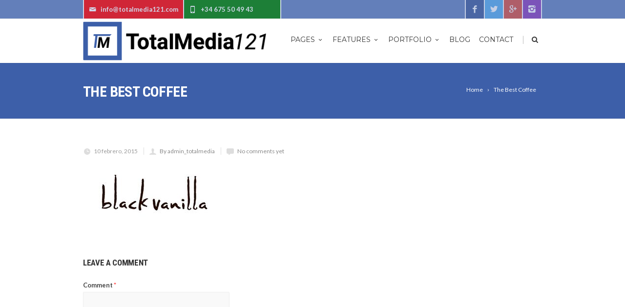

--- FILE ---
content_type: text/html; charset=UTF-8
request_url: https://totalmedia121.com/image-carousels/attachment/6/
body_size: 13555
content:
<!DOCTYPE html>
<!--[if IE 7]>
<html class="ie ie7" lang="es">
<![endif]-->
<!--[if IE 8]>
<html class="ie ie8" lang="es">
<![endif]-->
<!--[if !(IE 7) | !(IE 8)  ]><!-->
<html lang="es">
<!--<![endif]-->
<head>

	<!-- Basic Page Needs
  ================================================== -->
	<meta charset="UTF-8">
	
	<title>The Best Coffee - Total Media 121</title>

	<meta name="description" content="" />

	<!-- Mobile Specific Metas
	================================================== -->
			<meta name="viewport" content="width=device-width, initial-scale=1, maximum-scale=1">
		
	
			<link rel="icon" type="image/x-icon" href="https://totalmedia121.com/wp-content/uploads/2016/05/Logo-TotalMedia121-FavIcon.jpg">	
		

	<meta name='robots' content='index, follow, max-image-preview:large, max-snippet:-1, max-video-preview:-1' />
	<style>img:is([sizes="auto" i], [sizes^="auto," i]) { contain-intrinsic-size: 3000px 1500px }</style>
	
	<!-- This site is optimized with the Yoast SEO plugin v26.4 - https://yoast.com/wordpress/plugins/seo/ -->
	<title>The Best Coffee - Total Media 121</title>
	<link rel="canonical" href="https://totalmedia121.com/image-carousels/attachment/6/" />
	<meta property="og:locale" content="es_ES" />
	<meta property="og:type" content="article" />
	<meta property="og:title" content="The Best Coffee - Total Media 121" />
	<meta property="og:url" content="https://totalmedia121.com/image-carousels/attachment/6/" />
	<meta property="og:site_name" content="Total Media 121" />
	<meta property="og:image" content="https://totalmedia121.com/image-carousels/attachment/6" />
	<meta property="og:image:width" content="300" />
	<meta property="og:image:height" content="140" />
	<meta property="og:image:type" content="image/jpeg" />
	<meta name="twitter:card" content="summary_large_image" />
	<script type="application/ld+json" class="yoast-schema-graph">{"@context":"https://schema.org","@graph":[{"@type":"WebPage","@id":"https://totalmedia121.com/image-carousels/attachment/6/","url":"https://totalmedia121.com/image-carousels/attachment/6/","name":"The Best Coffee - Total Media 121","isPartOf":{"@id":"https://totalmedia121.com/#website"},"primaryImageOfPage":{"@id":"https://totalmedia121.com/image-carousels/attachment/6/#primaryimage"},"image":{"@id":"https://totalmedia121.com/image-carousels/attachment/6/#primaryimage"},"thumbnailUrl":"https://totalmedia121.com/wp-content/uploads/2015/02/6.jpg","datePublished":"2015-02-10T14:43:07+00:00","breadcrumb":{"@id":"https://totalmedia121.com/image-carousels/attachment/6/#breadcrumb"},"inLanguage":"es","potentialAction":[{"@type":"ReadAction","target":["https://totalmedia121.com/image-carousels/attachment/6/"]}]},{"@type":"ImageObject","inLanguage":"es","@id":"https://totalmedia121.com/image-carousels/attachment/6/#primaryimage","url":"https://totalmedia121.com/wp-content/uploads/2015/02/6.jpg","contentUrl":"https://totalmedia121.com/wp-content/uploads/2015/02/6.jpg","width":300,"height":140},{"@type":"BreadcrumbList","@id":"https://totalmedia121.com/image-carousels/attachment/6/#breadcrumb","itemListElement":[{"@type":"ListItem","position":1,"name":"Portada","item":"https://totalmedia121.com/"},{"@type":"ListItem","position":2,"name":"Image Carousels","item":"https://totalmedia121.com/image-carousels/"},{"@type":"ListItem","position":3,"name":"The Best Coffee"}]},{"@type":"WebSite","@id":"https://totalmedia121.com/#website","url":"https://totalmedia121.com/","name":"Total Media 121","description":"","potentialAction":[{"@type":"SearchAction","target":{"@type":"EntryPoint","urlTemplate":"https://totalmedia121.com/?s={search_term_string}"},"query-input":{"@type":"PropertyValueSpecification","valueRequired":true,"valueName":"search_term_string"}}],"inLanguage":"es"}]}</script>
	<!-- / Yoast SEO plugin. -->


<link rel='dns-prefetch' href='//fonts.googleapis.com' />
<link rel="alternate" type="application/rss+xml" title="Total Media 121 &raquo; Feed" href="https://totalmedia121.com/feed/" />
<link rel="alternate" type="application/rss+xml" title="Total Media 121 &raquo; Feed de los comentarios" href="https://totalmedia121.com/comments/feed/" />
<link rel="alternate" type="application/rss+xml" title="Total Media 121 &raquo; Comentario The Best Coffee del feed" href="https://totalmedia121.com/image-carousels/attachment/6/feed/" />
		<!-- This site uses the Google Analytics by MonsterInsights plugin v9.10.0 - Using Analytics tracking - https://www.monsterinsights.com/ -->
		<!-- Nota: MonsterInsights no está actualmente configurado en este sitio. El dueño del sitio necesita identificarse usando su cuenta de Google Analytics en el panel de ajustes de MonsterInsights. -->
					<!-- No tracking code set -->
				<!-- / Google Analytics by MonsterInsights -->
		<script type="text/javascript">
/* <![CDATA[ */
window._wpemojiSettings = {"baseUrl":"https:\/\/s.w.org\/images\/core\/emoji\/16.0.1\/72x72\/","ext":".png","svgUrl":"https:\/\/s.w.org\/images\/core\/emoji\/16.0.1\/svg\/","svgExt":".svg","source":{"concatemoji":"https:\/\/totalmedia121.com\/wp-includes\/js\/wp-emoji-release.min.js?ver=6.8.3"}};
/*! This file is auto-generated */
!function(s,n){var o,i,e;function c(e){try{var t={supportTests:e,timestamp:(new Date).valueOf()};sessionStorage.setItem(o,JSON.stringify(t))}catch(e){}}function p(e,t,n){e.clearRect(0,0,e.canvas.width,e.canvas.height),e.fillText(t,0,0);var t=new Uint32Array(e.getImageData(0,0,e.canvas.width,e.canvas.height).data),a=(e.clearRect(0,0,e.canvas.width,e.canvas.height),e.fillText(n,0,0),new Uint32Array(e.getImageData(0,0,e.canvas.width,e.canvas.height).data));return t.every(function(e,t){return e===a[t]})}function u(e,t){e.clearRect(0,0,e.canvas.width,e.canvas.height),e.fillText(t,0,0);for(var n=e.getImageData(16,16,1,1),a=0;a<n.data.length;a++)if(0!==n.data[a])return!1;return!0}function f(e,t,n,a){switch(t){case"flag":return n(e,"\ud83c\udff3\ufe0f\u200d\u26a7\ufe0f","\ud83c\udff3\ufe0f\u200b\u26a7\ufe0f")?!1:!n(e,"\ud83c\udde8\ud83c\uddf6","\ud83c\udde8\u200b\ud83c\uddf6")&&!n(e,"\ud83c\udff4\udb40\udc67\udb40\udc62\udb40\udc65\udb40\udc6e\udb40\udc67\udb40\udc7f","\ud83c\udff4\u200b\udb40\udc67\u200b\udb40\udc62\u200b\udb40\udc65\u200b\udb40\udc6e\u200b\udb40\udc67\u200b\udb40\udc7f");case"emoji":return!a(e,"\ud83e\udedf")}return!1}function g(e,t,n,a){var r="undefined"!=typeof WorkerGlobalScope&&self instanceof WorkerGlobalScope?new OffscreenCanvas(300,150):s.createElement("canvas"),o=r.getContext("2d",{willReadFrequently:!0}),i=(o.textBaseline="top",o.font="600 32px Arial",{});return e.forEach(function(e){i[e]=t(o,e,n,a)}),i}function t(e){var t=s.createElement("script");t.src=e,t.defer=!0,s.head.appendChild(t)}"undefined"!=typeof Promise&&(o="wpEmojiSettingsSupports",i=["flag","emoji"],n.supports={everything:!0,everythingExceptFlag:!0},e=new Promise(function(e){s.addEventListener("DOMContentLoaded",e,{once:!0})}),new Promise(function(t){var n=function(){try{var e=JSON.parse(sessionStorage.getItem(o));if("object"==typeof e&&"number"==typeof e.timestamp&&(new Date).valueOf()<e.timestamp+604800&&"object"==typeof e.supportTests)return e.supportTests}catch(e){}return null}();if(!n){if("undefined"!=typeof Worker&&"undefined"!=typeof OffscreenCanvas&&"undefined"!=typeof URL&&URL.createObjectURL&&"undefined"!=typeof Blob)try{var e="postMessage("+g.toString()+"("+[JSON.stringify(i),f.toString(),p.toString(),u.toString()].join(",")+"));",a=new Blob([e],{type:"text/javascript"}),r=new Worker(URL.createObjectURL(a),{name:"wpTestEmojiSupports"});return void(r.onmessage=function(e){c(n=e.data),r.terminate(),t(n)})}catch(e){}c(n=g(i,f,p,u))}t(n)}).then(function(e){for(var t in e)n.supports[t]=e[t],n.supports.everything=n.supports.everything&&n.supports[t],"flag"!==t&&(n.supports.everythingExceptFlag=n.supports.everythingExceptFlag&&n.supports[t]);n.supports.everythingExceptFlag=n.supports.everythingExceptFlag&&!n.supports.flag,n.DOMReady=!1,n.readyCallback=function(){n.DOMReady=!0}}).then(function(){return e}).then(function(){var e;n.supports.everything||(n.readyCallback(),(e=n.source||{}).concatemoji?t(e.concatemoji):e.wpemoji&&e.twemoji&&(t(e.twemoji),t(e.wpemoji)))}))}((window,document),window._wpemojiSettings);
/* ]]> */
</script>
<link rel='stylesheet' id='ot-google-fonts-css' href='//fonts.googleapis.com/css?family=Jura:300,regular,500,600|Roboto+Condensed:regular,italic,700&#038;subset=latin,latin-ext' type='text/css' media='all' />
<style id='wp-emoji-styles-inline-css' type='text/css'>

	img.wp-smiley, img.emoji {
		display: inline !important;
		border: none !important;
		box-shadow: none !important;
		height: 1em !important;
		width: 1em !important;
		margin: 0 0.07em !important;
		vertical-align: -0.1em !important;
		background: none !important;
		padding: 0 !important;
	}
</style>
<link rel='stylesheet' id='wp-block-library-css' href='https://totalmedia121.com/wp-includes/css/dist/block-library/style.min.css?ver=6.8.3' type='text/css' media='all' />
<style id='classic-theme-styles-inline-css' type='text/css'>
/*! This file is auto-generated */
.wp-block-button__link{color:#fff;background-color:#32373c;border-radius:9999px;box-shadow:none;text-decoration:none;padding:calc(.667em + 2px) calc(1.333em + 2px);font-size:1.125em}.wp-block-file__button{background:#32373c;color:#fff;text-decoration:none}
</style>
<style id='global-styles-inline-css' type='text/css'>
:root{--wp--preset--aspect-ratio--square: 1;--wp--preset--aspect-ratio--4-3: 4/3;--wp--preset--aspect-ratio--3-4: 3/4;--wp--preset--aspect-ratio--3-2: 3/2;--wp--preset--aspect-ratio--2-3: 2/3;--wp--preset--aspect-ratio--16-9: 16/9;--wp--preset--aspect-ratio--9-16: 9/16;--wp--preset--color--black: #000000;--wp--preset--color--cyan-bluish-gray: #abb8c3;--wp--preset--color--white: #ffffff;--wp--preset--color--pale-pink: #f78da7;--wp--preset--color--vivid-red: #cf2e2e;--wp--preset--color--luminous-vivid-orange: #ff6900;--wp--preset--color--luminous-vivid-amber: #fcb900;--wp--preset--color--light-green-cyan: #7bdcb5;--wp--preset--color--vivid-green-cyan: #00d084;--wp--preset--color--pale-cyan-blue: #8ed1fc;--wp--preset--color--vivid-cyan-blue: #0693e3;--wp--preset--color--vivid-purple: #9b51e0;--wp--preset--gradient--vivid-cyan-blue-to-vivid-purple: linear-gradient(135deg,rgba(6,147,227,1) 0%,rgb(155,81,224) 100%);--wp--preset--gradient--light-green-cyan-to-vivid-green-cyan: linear-gradient(135deg,rgb(122,220,180) 0%,rgb(0,208,130) 100%);--wp--preset--gradient--luminous-vivid-amber-to-luminous-vivid-orange: linear-gradient(135deg,rgba(252,185,0,1) 0%,rgba(255,105,0,1) 100%);--wp--preset--gradient--luminous-vivid-orange-to-vivid-red: linear-gradient(135deg,rgba(255,105,0,1) 0%,rgb(207,46,46) 100%);--wp--preset--gradient--very-light-gray-to-cyan-bluish-gray: linear-gradient(135deg,rgb(238,238,238) 0%,rgb(169,184,195) 100%);--wp--preset--gradient--cool-to-warm-spectrum: linear-gradient(135deg,rgb(74,234,220) 0%,rgb(151,120,209) 20%,rgb(207,42,186) 40%,rgb(238,44,130) 60%,rgb(251,105,98) 80%,rgb(254,248,76) 100%);--wp--preset--gradient--blush-light-purple: linear-gradient(135deg,rgb(255,206,236) 0%,rgb(152,150,240) 100%);--wp--preset--gradient--blush-bordeaux: linear-gradient(135deg,rgb(254,205,165) 0%,rgb(254,45,45) 50%,rgb(107,0,62) 100%);--wp--preset--gradient--luminous-dusk: linear-gradient(135deg,rgb(255,203,112) 0%,rgb(199,81,192) 50%,rgb(65,88,208) 100%);--wp--preset--gradient--pale-ocean: linear-gradient(135deg,rgb(255,245,203) 0%,rgb(182,227,212) 50%,rgb(51,167,181) 100%);--wp--preset--gradient--electric-grass: linear-gradient(135deg,rgb(202,248,128) 0%,rgb(113,206,126) 100%);--wp--preset--gradient--midnight: linear-gradient(135deg,rgb(2,3,129) 0%,rgb(40,116,252) 100%);--wp--preset--font-size--small: 13px;--wp--preset--font-size--medium: 20px;--wp--preset--font-size--large: 36px;--wp--preset--font-size--x-large: 42px;--wp--preset--spacing--20: 0.44rem;--wp--preset--spacing--30: 0.67rem;--wp--preset--spacing--40: 1rem;--wp--preset--spacing--50: 1.5rem;--wp--preset--spacing--60: 2.25rem;--wp--preset--spacing--70: 3.38rem;--wp--preset--spacing--80: 5.06rem;--wp--preset--shadow--natural: 6px 6px 9px rgba(0, 0, 0, 0.2);--wp--preset--shadow--deep: 12px 12px 50px rgba(0, 0, 0, 0.4);--wp--preset--shadow--sharp: 6px 6px 0px rgba(0, 0, 0, 0.2);--wp--preset--shadow--outlined: 6px 6px 0px -3px rgba(255, 255, 255, 1), 6px 6px rgba(0, 0, 0, 1);--wp--preset--shadow--crisp: 6px 6px 0px rgba(0, 0, 0, 1);}:where(.is-layout-flex){gap: 0.5em;}:where(.is-layout-grid){gap: 0.5em;}body .is-layout-flex{display: flex;}.is-layout-flex{flex-wrap: wrap;align-items: center;}.is-layout-flex > :is(*, div){margin: 0;}body .is-layout-grid{display: grid;}.is-layout-grid > :is(*, div){margin: 0;}:where(.wp-block-columns.is-layout-flex){gap: 2em;}:where(.wp-block-columns.is-layout-grid){gap: 2em;}:where(.wp-block-post-template.is-layout-flex){gap: 1.25em;}:where(.wp-block-post-template.is-layout-grid){gap: 1.25em;}.has-black-color{color: var(--wp--preset--color--black) !important;}.has-cyan-bluish-gray-color{color: var(--wp--preset--color--cyan-bluish-gray) !important;}.has-white-color{color: var(--wp--preset--color--white) !important;}.has-pale-pink-color{color: var(--wp--preset--color--pale-pink) !important;}.has-vivid-red-color{color: var(--wp--preset--color--vivid-red) !important;}.has-luminous-vivid-orange-color{color: var(--wp--preset--color--luminous-vivid-orange) !important;}.has-luminous-vivid-amber-color{color: var(--wp--preset--color--luminous-vivid-amber) !important;}.has-light-green-cyan-color{color: var(--wp--preset--color--light-green-cyan) !important;}.has-vivid-green-cyan-color{color: var(--wp--preset--color--vivid-green-cyan) !important;}.has-pale-cyan-blue-color{color: var(--wp--preset--color--pale-cyan-blue) !important;}.has-vivid-cyan-blue-color{color: var(--wp--preset--color--vivid-cyan-blue) !important;}.has-vivid-purple-color{color: var(--wp--preset--color--vivid-purple) !important;}.has-black-background-color{background-color: var(--wp--preset--color--black) !important;}.has-cyan-bluish-gray-background-color{background-color: var(--wp--preset--color--cyan-bluish-gray) !important;}.has-white-background-color{background-color: var(--wp--preset--color--white) !important;}.has-pale-pink-background-color{background-color: var(--wp--preset--color--pale-pink) !important;}.has-vivid-red-background-color{background-color: var(--wp--preset--color--vivid-red) !important;}.has-luminous-vivid-orange-background-color{background-color: var(--wp--preset--color--luminous-vivid-orange) !important;}.has-luminous-vivid-amber-background-color{background-color: var(--wp--preset--color--luminous-vivid-amber) !important;}.has-light-green-cyan-background-color{background-color: var(--wp--preset--color--light-green-cyan) !important;}.has-vivid-green-cyan-background-color{background-color: var(--wp--preset--color--vivid-green-cyan) !important;}.has-pale-cyan-blue-background-color{background-color: var(--wp--preset--color--pale-cyan-blue) !important;}.has-vivid-cyan-blue-background-color{background-color: var(--wp--preset--color--vivid-cyan-blue) !important;}.has-vivid-purple-background-color{background-color: var(--wp--preset--color--vivid-purple) !important;}.has-black-border-color{border-color: var(--wp--preset--color--black) !important;}.has-cyan-bluish-gray-border-color{border-color: var(--wp--preset--color--cyan-bluish-gray) !important;}.has-white-border-color{border-color: var(--wp--preset--color--white) !important;}.has-pale-pink-border-color{border-color: var(--wp--preset--color--pale-pink) !important;}.has-vivid-red-border-color{border-color: var(--wp--preset--color--vivid-red) !important;}.has-luminous-vivid-orange-border-color{border-color: var(--wp--preset--color--luminous-vivid-orange) !important;}.has-luminous-vivid-amber-border-color{border-color: var(--wp--preset--color--luminous-vivid-amber) !important;}.has-light-green-cyan-border-color{border-color: var(--wp--preset--color--light-green-cyan) !important;}.has-vivid-green-cyan-border-color{border-color: var(--wp--preset--color--vivid-green-cyan) !important;}.has-pale-cyan-blue-border-color{border-color: var(--wp--preset--color--pale-cyan-blue) !important;}.has-vivid-cyan-blue-border-color{border-color: var(--wp--preset--color--vivid-cyan-blue) !important;}.has-vivid-purple-border-color{border-color: var(--wp--preset--color--vivid-purple) !important;}.has-vivid-cyan-blue-to-vivid-purple-gradient-background{background: var(--wp--preset--gradient--vivid-cyan-blue-to-vivid-purple) !important;}.has-light-green-cyan-to-vivid-green-cyan-gradient-background{background: var(--wp--preset--gradient--light-green-cyan-to-vivid-green-cyan) !important;}.has-luminous-vivid-amber-to-luminous-vivid-orange-gradient-background{background: var(--wp--preset--gradient--luminous-vivid-amber-to-luminous-vivid-orange) !important;}.has-luminous-vivid-orange-to-vivid-red-gradient-background{background: var(--wp--preset--gradient--luminous-vivid-orange-to-vivid-red) !important;}.has-very-light-gray-to-cyan-bluish-gray-gradient-background{background: var(--wp--preset--gradient--very-light-gray-to-cyan-bluish-gray) !important;}.has-cool-to-warm-spectrum-gradient-background{background: var(--wp--preset--gradient--cool-to-warm-spectrum) !important;}.has-blush-light-purple-gradient-background{background: var(--wp--preset--gradient--blush-light-purple) !important;}.has-blush-bordeaux-gradient-background{background: var(--wp--preset--gradient--blush-bordeaux) !important;}.has-luminous-dusk-gradient-background{background: var(--wp--preset--gradient--luminous-dusk) !important;}.has-pale-ocean-gradient-background{background: var(--wp--preset--gradient--pale-ocean) !important;}.has-electric-grass-gradient-background{background: var(--wp--preset--gradient--electric-grass) !important;}.has-midnight-gradient-background{background: var(--wp--preset--gradient--midnight) !important;}.has-small-font-size{font-size: var(--wp--preset--font-size--small) !important;}.has-medium-font-size{font-size: var(--wp--preset--font-size--medium) !important;}.has-large-font-size{font-size: var(--wp--preset--font-size--large) !important;}.has-x-large-font-size{font-size: var(--wp--preset--font-size--x-large) !important;}
:where(.wp-block-post-template.is-layout-flex){gap: 1.25em;}:where(.wp-block-post-template.is-layout-grid){gap: 1.25em;}
:where(.wp-block-columns.is-layout-flex){gap: 2em;}:where(.wp-block-columns.is-layout-grid){gap: 2em;}
:root :where(.wp-block-pullquote){font-size: 1.5em;line-height: 1.6;}
</style>
<link rel='stylesheet' id='boc-grid-css' href='https://totalmedia121.com/wp-content/themes/fortuna/stylesheets/grid.css?ver=6.8.3' type='text/css' media='all' />
<link rel='stylesheet' id='boc-icon-css' href='https://totalmedia121.com/wp-content/themes/fortuna/stylesheets/icons.css?ver=6.8.3' type='text/css' media='all' />
<link rel='stylesheet' id='js_composer_front-css' href='https://totalmedia121.com/wp-content/plugins/js_composer/assets/css/js_composer.min.css?ver=8.7.2' type='text/css' media='all' />
<link rel='stylesheet' id='boc-main-styles-css' href='https://totalmedia121.com/wp-content/themes/fortuna-child/style.css?ver=6.8.3' type='text/css' media='all' />
<link rel='stylesheet' id='boc-animation-styles-css' href='https://totalmedia121.com/wp-content/themes/fortuna/stylesheets/animations.css?ver=6.8.3' type='text/css' media='all' />
<style id='boc-animation-styles-inline-css' type='text/css'>

				h1, h2, h3, h4, h5, h6, .title, .heading_font, .counter-digit, .htabs a, .woocommerce-page div.product .woocommerce-tabs ul.tabs li {
					font-family: 'Roboto Condensed', Montserrat, Arial, Helvetica, sans-serif;
				}

				h1, h2, h3, h4, h5, h6, .title, .heading_font, .counter-digit, .htabs a, .woocommerce-page div.product .woocommerce-tabs ul.tabs li {
					font-weight: bold;
				}

				.button, a.button, button, input[type='submit'], input[type='reset'], input[type='button'] {
					text-transform: uppercase;
				}

			  @media only screen and (min-width: 1018px){
				#menu > ul > li > a, #header .header_cart .icon { line-height: 76px; }
				.header_cart .widget_shopping_cart { top: 76px; }
				#menu > ul > li.boc_nav_button { height: 76px; }
				#logo .logo_img { height: 80px; }
				#boc_searchform_close { top:29px; }
			  }
	
					#header.scrolled {
						background: rgba(255,255, 255, 0.7);
					}
				
				img, 
				.pic, 
				.pic_info.type7 .info_overlay { 
					-moz-border-radius: 3px; -webkit-border-radius: 3px; border-radius: 3px;
				}
				.post_item_block.boxed {
					-moz-border-radius: 4px; -webkit-border-radius: 4px; border-radius: 4px;
				}

				.pic_info.type1 img,
				.pic_info.type2 .pic, .pic_info.type2 img,
				.pic_info.type3 .pic,
				.pic_info.type4 .pic,
				.pic_info.type5 .pic,
				.post_item_block.boxed .pic,
				.post_item_block.boxed .pic img {
					-moz-border-radius: 3px 3px 0 0; -webkit-border-radius: 3px 3px 0 0; border-radius: 3px 3px 0 0;
				}

				.main_menu_underline_effect #menu > ul > li > a:after{ background-color: #3d5fa9; }
	
				a:hover, a:focus,
				.post_content a:not(.button), 
				.post_content a:not(.button):visited,
				.post_content .wpb_widgetised_column a:not(.button):hover {	color: #3d5fa9; }
				
				.post_content .wpb_widgetised_column .side_bar_menu a:not(.button):hover { color: #333; }
				
				.boc_preloader_icon:before { border-color: #3d5fa9 rgba(0,0,0,0) rgba(0,0,0,0); }
				
				.dark_links a:hover, .white_links a:hover, .dark_links a:hover h2, .dark_links a:hover h3 { color: #3d5fa9 !important; }
				
				.side_icon_box h3 a:hover, 
				.post_content .team_block h4 a:hover,
				.team_block .team_icons a:hover{ color:#3d5fa9; }

				.button:hover,a:hover.button,button:hover,input[type="submit"]:hover,input[type="reset"]:hover,	input[type="button"]:hover, .btn_theme_color, a.btn_theme_color { color: #fff; background-color:#3d5fa9;}
				input.btn_theme_color, a.btn_theme_color, .btn_theme_color { color: #fff; background-color:#3d5fa9;}
				.btn_theme_color:hover, input.btn_theme_color:hover, a:hover.btn_theme_color { color: #fff; background-color: #444444;}
				
				input.btn_theme_color.btn_outline, a.btn_theme_color.btn_outline, .btn_theme_color.btn_outline {
					color: #3d5fa9 !important;
					border: 2px solid #3d5fa9;
				}
				input.btn_theme_color.btn_outline:hover, a.btn_theme_color.btn_outline:hover, .btn_theme_color.btn_outline:hover{
					background-color: #3d5fa9 !important;
				}
				
				#boc_searchform_close:hover { color:#3d5fa9;}
				
				.section_big_title h1 strong, h1 strong, h2 strong, h3 strong, h4 strong, h5 strong { color:#3d5fa9;}
				.top_icon_box h3 a:hover { color:#3d5fa9;}

				.htabs a.selected  { border-top: 2px solid #3d5fa9;}
				.resp-vtabs .resp-tabs-list li.resp-tab-active { border-left: 2px solid #3d5fa9;}
				.minimal_style.horizontal .resp-tabs-list li.resp-tab-active,
				.minimal_style.resp-vtabs .resp-tabs-list li.resp-tab-active { background: #3d5fa9;}
				
				#s:focus {	border: 1px solid #3d5fa9;}
				
				.breadcrumb a:hover{ color: #3d5fa9;}

				.tagcloud a:hover { background-color: #3d5fa9;}
				.month { background-color: #3d5fa9;}
				.small_month  { background-color: #3d5fa9;}

				.post_meta a:hover{ color: #3d5fa9;}
				
				.horizontal .resp-tabs-list li.resp-tab-active { border-top: 2px solid #3d5fa9;}
				.resp-vtabs li.resp-tab-active { border-left: 2px solid #3d5fa9; }

				#portfolio_filter { background-color: #3d5fa9;}
				#portfolio_filter ul li div:hover { background-color: #3d5fa9;}
				.portfolio_inline_filter ul li div:hover { background-color: #3d5fa9;}

				.counter-digit { color: #3d5fa9;}

				.tp-caption a:not(.button):hover { color: #3d5fa9;}

				.more-link1:before { color: #3d5fa9;}
				.more-link2:before { background: #3d5fa9;}

				.image_featured_text .pos { color: #3d5fa9;}

				.side_icon_box .icon_feat i.icon { color: #3d5fa9;}
				.side_icon_box .icon_feat.icon_solid { background-color: #3d5fa9; }
				
				.boc_list_item .li_icon i.icon { color: #3d5fa9;}
				.boc_list_item .li_icon.icon_solid { background: #3d5fa9; }

				.top_icon_box.type1 .icon_holder .icon_bgr { background-color: #3d5fa9; }
				.top_icon_box.type1:hover .icon_holder .icon_bgr { border: 2px solid #3d5fa9; }
				.top_icon_box.type1 .icon_holder .icon_bgr:after,
				.top_icon_box.type1:hover .icon_holder .icon_bgr:after { border: 2px solid #3d5fa9; }
				.top_icon_box.type1:hover .icon_holder i { color: #3d5fa9;}

				.top_icon_box.type2 .icon_holder .icon_bgr { background-color: #3d5fa9; }
				.top_icon_box.type2:hover .icon_holder .icon_bgr { background-color: #fff; }
				.top_icon_box.type2:hover .icon_holder i { color: #3d5fa9;}

				.top_icon_box.type3 .icon_holder .icon_bgr:after { border: 2px solid #3d5fa9; }
				.top_icon_box.type3:hover .icon_holder .icon_bgr { background-color: #3d5fa9; }
				.top_icon_box.type3:hover .icon_holder .icon_bgr:after { border: 2px solid #3d5fa9; }
				.top_icon_box.type3 .icon_holder i { color: #3d5fa9;}
				.top_icon_box.type3:hover .icon_holder i { color: #fff; }

				.top_icon_box.type4:hover .icon_holder .icon_bgr { border: 2px solid #3d5fa9; }
				.top_icon_box.type4:hover .icon_holder .icon_bgr:after { border: 3px solid #3d5fa9; }
				.top_icon_box.type4 .icon_holder i{ color: #3d5fa9; }
				.top_icon_box.type4:hover .icon_holder i { color:  #3d5fa9; }

				.top_icon_box.type5 .icon_holder i{ color: #3d5fa9; }
				.top_icon_box.type5:hover .icon_holder i { color: #3d5fa9; }

				a .pic_info.type11 .plus_overlay { border-bottom: 50px solid rgba(61,95, 169, 0.8); }
				a:hover .pic_info.type11 .plus_overlay { border-bottom: 1000px solid rgba(61,95, 169, 0.8);}
				
				a .pic_info.type12 .img_overlay_icon,
				a:hover .pic_info.type12 .img_overlay_icon { background: rgba(61,95, 169, 0.8);}
				
				h2.title strong {  color: #3d5fa9;}
				ul.theme_color_ul li:before { color: #3d5fa9; }

				.custom_slides.nav_design_1 .cs_nav_item.active .cs_nav_icon i.icon{ color: #3d5fa9;}
				.custom_slides.nav_style_1.nav_design_1 .cs_nav_item:hover .cs_nav_icon i.icon,
				.custom_slides.nav_style_1.nav_design_2 .cs_nav_item:hover .cs_nav_icon i.icon { color: #3d5fa9;}
				.custom_slides.nav_design_2 .cs_nav_item.active .cs_nav_icon { background: #3d5fa9;}
				.cs_nav_item.has_no_text:hover .cs_nav_icon i.icon { color: #3d5fa9;}
				.custom_slides.nav_style_2 .cs_txt { color: #3d5fa9;}
				
				.acc_control, .active_acc .acc_control,
				.acc_holder.with_bgr .active_acc .acc_control { background-color: #3d5fa9;}

				.text_box.left_border {	border-left: 3px solid #3d5fa9; }

				.owl-theme .owl-controls .owl-nav div { background: #3d5fa9;}
				.owl-theme .owl-dots .owl-dot.active span { background: #3d5fa9;}
				.img_slider.owl-theme .owl-controls .owl-nav div:not(.disabled):hover { background: #3d5fa9;}		

				.testimonial_style_big.owl-theme .owl-controls .owl-nav div:hover,
				.posts_carousel_holder.owl_side_arrows .owl-theme .owl-controls .owl-nav div:hover, 
				.img_carousel_holder.owl_side_arrows .owl-theme .owl-controls .owl-nav div:hover,
				.content_slides_arrowed.owl-theme .owl-controls .owl-nav div:hover,
				.portfolio_carousel_holder.owl_side_arrows .owl-theme .owl-controls .owl-nav div:hover	{ color: #3d5fa9;}
				
				.boc_text_slider_word, .boc_text_slider_word_start { background: #3d5fa9; }

				.post_item_block.boxed .pic { border-bottom: 3px solid #3d5fa9; }

				.team_block .team_desc { color: #3d5fa9;}

				.bar_graph span, .bar_graph.thin_style span { background-color: #3d5fa9; }

				.pagination .links a:hover{ background-color: #3d5fa9;}
				.hilite{ background: #3d5fa9;}
				.price_column.price_column_featured ul li.price_column_title{ background: #3d5fa9;}

				blockquote{ border-left: 3px solid #3d5fa9; }
				.text_box.left_border { border-left: 3px solid #3d5fa9; }

				.fortuna_table tr:hover td { background: rgba(61,95, 169, 0.08);}

				.header_cart ul.cart_list li a, .header_cart ul.product_list_widget li a { color: #3d5fa9;}
				.header_cart .cart-notification { background-color: #3d5fa9;}
				.header_cart .cart-notification:after { border-bottom-color: #3d5fa9;}
				
				.woocommerce .product_meta a { color: #3d5fa9;}
				
				.woocommerce a.button, .woocommerce button.button, .woocommerce input.button, .woocommerce #respond input#submit, .woocommerce #content input.button, .woocommerce-page a.button, .woocommerce-page button.button, .woocommerce-page input.button, .woocommerce-page #respond input#submit, .woocommerce-page #content input.button { background-color: #3d5fa9!important; }
				.header_cart .cart-wrap	{ background-color: #3d5fa9; }
				.header_cart .cart-wrap:before { border-color: transparent #3d5fa9 transparent; }
				.woocommerce .widget_price_filter .ui-slider .ui-slider-range, .woocommerce-page .widget_price_filter .ui-slider .ui-slider-range{ background-color: #3d5fa9 !important;}

				.woocommerce nav.woocommerce-pagination ul li a:hover, .woocommerce nav.woocommerce-pagination ul li a:focus, .woocommerce #content nav.woocommerce-pagination ul li a:hover, .woocommerce #content nav.woocommerce-pagination ul li a:focus, .woocommerce-page nav.woocommerce-pagination ul li a:hover, .woocommerce-page nav.woocommerce-pagination ul li a:focus, .woocommerce-page #content nav.woocommerce-pagination ul li a:hover, .woocommerce-page #content nav.woocommerce-pagination ul li a:focus{ background-color: #3d5fa9 !important;}
				
				.info h2{ background-color: #3d5fa9;}
				#footer a:hover { color: #3d5fa9;}
				
				
				
				a .pic_info.type1 .plus_overlay {	border-bottom: 50px solid rgba(61,95, 169, 0.8);}
				a:hover .pic_info.type1 .plus_overlay { border-bottom: 1000px solid rgba(61,95, 169, 0.8); }
				
				a .pic_info.type2 .plus_overlay { border-bottom: 50px solid rgba(61,95, 169, 0.75); }
				a:hover .pic_info.type2 .plus_overlay {	border-bottom: 860px solid rgba(61,95, 169, 0.8);}
				
				a .pic_info.type3  .img_overlay_icon {	background: rgba(61,95, 169, 0.8); }
				a:hover .pic_info.type3 .img_overlay_icon {	background: rgba(61,95, 169, 0.8);}
				
				a .pic_info.type4 .img_overlay_icon { border-bottom: 2px solid rgba(61,95, 169, 0.9);}
				
				a:hover .pic_info.type5 .info_overlay {	background: #3d5fa9;}
				
				.pic_info.type6 .info_overlay {	background: #3d5fa9;}
				a .pic_info.type6 .plus_overlay { border-bottom: 50px solid #3d5fa9; }
				
				.pic_info.type7 .info_overlay {	background: rgba(61,95, 169, 0.85);}				

				@media only screen and (max-width: 768px) {
					.cs_nav .cs_nav_item.active { background: #3d5fa9 !important;}
				}
			
			#footer {
				position: relative;
			}


a{text-decoration:none;}

.wpb_row, .wpb_content_element{margin-bottom:0;}

.full_container_page_title {background-color:#3D5FA9 !important;}

.full_container_page_title h1{color:#FFF;    font-size: 30px;
    line-height: 30px;
    margin-bottom: 0px;}

.breadcrumb a{color:#FFF;}

.full_header{
    background:#3D5FA9 !important; 
    background: rgba(61,95,169,0.8) !important;
    padding-top:0;
    padding-bottom:0;
}

.page_heading h2{
    color:#CCC;
    font-size:12px;
    margin-bottom:0;
    text-transform:none;
}


#logo .logo_img
{padding-top:5px;padding-bottom:5px;}

a.header_soc_icon{
    margin:0 !important;
    padding:0 !important;
}

a.header_soc_icon > .icon
{ 
    padding:10px 10px 10px 10px !important;
    display:block;
    color: #FFF !important;
    border-left:1px solid #FFF;
    border-right:1px solid #FFF;
}
.icon-facebook3{background-color: #3b5998 !important;border-left:2px #FFF solid !important;}
.icon-twitter3{background-color: #55ACEE !important;}
.icon-googleplus2{background-color: #dd4b39 !important;}
.icon-instagram2{background-color: #8a3ab9 !important;border-right:2px #FFF solid !important;}
.header_contact_item{
    margin-right:0;
}
.header-mail{
    background-color:red !important;    
    padding:7px 10px 7px 10px;
    border-left:2px solid #FFF !important;
    border-right:1px solid #FFF !important;
    color:#FFF;
    font-weight:bold !important;
}

.header-phone{
    background-color:green !important;    
    padding:7px 10px 7px 10px;
    border-left:1px solid #FFF !important;
    border-right:2px solid #FFF !important;
    color:#FFF;
    font-weight:bold !important;
    width:auto;
    min-width:200px;
}

.header-phone a, .header-mail a{
    display:block;
    color:#FFF;
}
.header-phone:hover{
    background-color:yellow;
}

.breadcrumb a:hover{
color:#CCC;
}

/* Footer */
#footer{background-color:#3D5FA9;}
.footer_soc_icon span{padding:10px;border:0 !important;border-radius:100%;color:#CCC;}
.link_copy{font-weight:bold;}

/* Menu */
#menu > ul > li ul > li > a:hover{background-color:#3D5FA9 !important;}
#menu > ul > li > div, .subsub_menu{border-top: 2px solid #3D5FA9;}


/* Landing Page */
.landing{
    font-family: Jura;
    font-size: 20px;
    font-weight: bold;
    text-align:justify;
}

.landing-title
{
    text-align: center;
    font-family: Jura;
    font-size: 40px;
    font-weight: bold;
    line-height: 40px;    
}

.landing-subtitle{
     text-align: left; 
     font-family: Jura; 
     font-size: 30px; 
     font-weight: bold;
     line-height: 30px;
}

.link-landing{
    font-size:40px;
    font-family:Jura;
    text-align:center;
    font-weight:bold;
}

.link-landing a{
    color:#FFF;
}

.white{color:#FFF !important;}
.azul{color: #4167b0; !important;}
.naranja{color: #f7a237;}

.centrado{text-align:center;}

@media screen 
  and (max-width: 640px) 
{
.landing {font-size:16px;}
.landing-title{font-size:30px;line-height:30px;}
.landing-subtitle{font-size:24px;line-height:24px;}
.link-landing{font-size:24px;}
}

</style>
<link rel='stylesheet' id='boc-responsive-style-css' href='https://totalmedia121.com/wp-content/themes/fortuna/stylesheets/grid_responsive.css?ver=6.8.3' type='text/css' media='all' />
<link rel='stylesheet' id='boc-fonts-css' href='//fonts.googleapis.com/css?family=Lato%3A300%2C400%2C700%2C400italic%7CMontserrat%3A400%2C500%2C600%2C700&#038;ver=1.0.0' type='text/css' media='all' />
<script type="text/javascript" src="https://totalmedia121.com/wp-includes/js/jquery/jquery.min.js?ver=3.7.1" id="jquery-core-js"></script>
<script type="text/javascript" src="https://totalmedia121.com/wp-includes/js/jquery/jquery-migrate.min.js?ver=3.4.1" id="jquery-migrate-js"></script>
<script type="text/javascript" src="https://totalmedia121.com/wp-content/themes/fortuna/js/libs.js?ver=6.8.3" id="fortuna.lib-js"></script>
<script type="text/javascript" id="fortuna.common-js-extra">
/* <![CDATA[ */
var bocJSParams = {"boc_is_mobile_device":"","boc_theme_url":"https:\/\/totalmedia121.com\/wp-content\/themes\/fortuna","header_height":"80","sticky_header":"1","submenu_arrow_effect":"1","mm_bordered_columns":"1","transparent_header":"0","fixed_footer":"0","boc_submenu_animation_effect":"sub_fade_from_btm"};
/* ]]> */
</script>
<script type="text/javascript" src="https://totalmedia121.com/wp-content/themes/fortuna/js/common.js?ver=6.8.3" id="fortuna.common-js"></script>
<script type="text/javascript" src="https://totalmedia121.com/wp-content/themes/fortuna/js/jquery.smoothscroll.js?ver=6.8.3" id="smoothscroll-js"></script>
<script></script><link rel="https://api.w.org/" href="https://totalmedia121.com/wp-json/" /><link rel="alternate" title="JSON" type="application/json" href="https://totalmedia121.com/wp-json/wp/v2/media/21120" /><link rel="EditURI" type="application/rsd+xml" title="RSD" href="https://totalmedia121.com/xmlrpc.php?rsd" />
<meta name="generator" content="WordPress 6.8.3" />
<link rel='shortlink' href='https://totalmedia121.com/?p=21120' />
<link rel="alternate" title="oEmbed (JSON)" type="application/json+oembed" href="https://totalmedia121.com/wp-json/oembed/1.0/embed?url=https%3A%2F%2Ftotalmedia121.com%2Fimage-carousels%2Fattachment%2F6%2F" />
<link rel="alternate" title="oEmbed (XML)" type="text/xml+oembed" href="https://totalmedia121.com/wp-json/oembed/1.0/embed?url=https%3A%2F%2Ftotalmedia121.com%2Fimage-carousels%2Fattachment%2F6%2F&#038;format=xml" />
<style type="text/css">.recentcomments a{display:inline !important;padding:0 !important;margin:0 !important;}</style><meta name="generator" content="Powered by WPBakery Page Builder - drag and drop page builder for WordPress."/>
<noscript><style> .wpb_animate_when_almost_visible { opacity: 1; }</style></noscript>	


    
<script type="text/javascript">
var indice = 0;
frases = new Array();
frases[0] = '<a href="https://totalmedia121.es/llamada-gratis" title="TotalMedia121 - Te llamamos gratis"><span class="icon icon-mobile3"> </span> Te llamamos gratis</a>';
frases[1] = '<a href="https://totalmedia121.es/llamada-gratis" title="TotalMedia121 - Te llamamos gratis"><span class="icon icon-mobile3"> </span> Pulsa aqu&iacute;</a>';
frases[2] = '<a href="https://totalmedia121.es/llamada-gratis" title="TotalMedia121 - Te llamamos gratis"><span class="icon icon-mobile3"> </span>  +34 675 50 49 43</a>';
frases[3] = '<a href="https://totalmedia121.es/llamada-gratis" title="TotalMedia121 - Te llamamos gratis"><span class="icon icon-mobile3"> </span>  +34 622 03 13 00</a>';

indice = Math.random()*(frases.length);
indice = Math.floor(indice);

function rotar() {
if (indice == frases.length) {indice = 0;}
document.getElementById("rotando").innerHTML = frases[indice];
indice++;
setTimeout("rotar();",5000);
}
</script>
	
</head>

<body class="attachment wp-singular attachment-template-default single single-attachment postid-21120 attachmentid-21120 attachment-jpeg wp-theme-fortuna wp-child-theme-fortuna-child wpb-js-composer js-comp-ver-8.7.2 vc_responsive">

	

		
		<div id="boc_page_preloader">
			<span class="boc_preloader_icon"></span>
		</div>
	
	
  <!-- Page Wrapper::START -->
  <div id="wrapper" class=" page_title_bgr responsive ">
  
	<!-- Header::START -->
		
	<header id= "header" 
			class= "has_subheader 
										sticky_header					hide_subheader_on_scroll">
		
		
				<!-- SubHeader -->
		<div class="full_header">
			<div id="subheader" class="container">	
				<div class="section">
						
								
						<div class="header_contacts ">
                            <div class="header_contact_item"><div class="header-phone" id="rotando"> <script type="text/javascript">rotar();</script></div></div>
							<div class="header_contact_item"><div class="header-mail"><a href="mailto://info@totalmedia121.com" title="TotalMedia121 - Envíanos un mail a info@totalmedia121.com"><span class="icon icon-mail2"> </span> info@totalmedia121.com</a></div></div>
						</div>

					<a target='_blank' 
										href='https://www.instagram.com/totalmedia121/' 
										class='header_soc_icon'
										
										title='TotalMedia121 Instagram'>
										<span class='icon icon-instagram2'></span></a><a target='_blank' 
										href='https://plus.google.com/110691834575613862535' 
										class='header_soc_icon'
										
										title='TotalMedia121 Google+'>
										<span class='icon icon-googleplus2'></span></a><a target='_blank' 
										href='https://twitter.com/TotalMedia121' 
										class='header_soc_icon'
										
										title='TotalMedia121 Twitter'>
										<span class='icon icon-twitter3'></span></a><a target='_blank' 
										href='' 
										class='header_soc_icon'
										
										title='TotalMedia121 Facebook'>
										<span class='icon icon-facebook3'></span></a>                        						
					
					
					
				</div>	
			</div>	
		</div>
				
		
		<div class="rel_pos">
		
			<div class="container">
			
				<div class="section rel_pos ">
			
											
					<div id="logo">
											<div class='logo_img '>
								<a href="https://totalmedia121.com/" title="Total Media 121" rel="home">
									<img src="https://totalmedia121.com/wp-content/uploads/2016/05/Logo-TotalMedia121.png" alt="Total Media 121"/>
																	</a>
							</div>
								
					</div>

					<div id="mobile_menu_toggler">
					  <div id="m_nav_menu" class="m_nav">
						<div class="m_nav_ham button_closed" id="m_ham_1"></div>
						<div class="m_nav_ham button_closed" id="m_ham_2"></div>
						<div class="m_nav_ham button_closed" id="m_ham_3"></div>
					  </div>
					</div>

				
					<div class="custom_menu_4 main_menu_underline_effect">	
					<div id="menu" class="menu-fortuna-main-navigation-container"><ul><li id="menu-item-23769" class="menu-item menu-item-type-custom menu-item-object-custom menu-item-has-children menu-item-23769"><a href="#">Pages<span></span></a>
<ul class="sub-menu">
	<li id="menu-item-23817" class="menu-item menu-item-type-post_type menu-item-object-page menu-item-has-children menu-item-23817"><a href="https://totalmedia121.com/home-page/">Home Pages<span></span></a>
	<ul class="sub-menu">
		<li id="menu-item-23797" class="menu-item menu-item-type-post_type menu-item-object-page menu-item-23797"><a href="https://totalmedia121.com/home-page/">Full Screen Slider</a></li>
		<li id="menu-item-23792" class="menu-item menu-item-type-post_type menu-item-object-page menu-item-23792"><a href="https://totalmedia121.com/home-page/home-full-width-slider-1/">Full Width Slider 1</a></li>
		<li id="menu-item-23891" class="menu-item menu-item-type-post_type menu-item-object-page menu-item-23891"><a href="https://totalmedia121.com/home-page/home-full-slider-2/">Full Width Slider 2</a></li>
		<li id="menu-item-23812" class="menu-item menu-item-type-post_type menu-item-object-page menu-item-23812"><a href="https://totalmedia121.com/home-page/home-full-slider-3/">Full Width Slider 3</a></li>
		<li id="menu-item-23808" class="menu-item menu-item-type-post_type menu-item-object-page menu-item-23808"><a href="https://totalmedia121.com/home-page/home-full-video-slider/">Full Video Slider</a></li>
		<li id="menu-item-23898" class="menu-item menu-item-type-post_type menu-item-object-page menu-item-23898"><a href="https://totalmedia121.com/home-page/minimal-style/">Minimal Style</a></li>
		<li id="menu-item-23899" class="menu-item menu-item-type-post_type menu-item-object-page menu-item-23899"><a href="https://totalmedia121.com/home-page/minimal-style-2/">Minimal Style 2</a></li>
		<li id="menu-item-23888" class="menu-item menu-item-type-post_type menu-item-object-page menu-item-23888"><a href="https://totalmedia121.com/home-page/home-alt-color-1/">Alternative Color 1</a></li>
		<li id="menu-item-23816" class="menu-item menu-item-type-post_type menu-item-object-page menu-item-23816"><a href="https://totalmedia121.com/home-page/home-alt-color-2/">Alternative Color 2</a></li>
		<li id="menu-item-23885" class="menu-item menu-item-type-post_type menu-item-object-page menu-item-23885"><a href="https://totalmedia121.com/home-page/alternative-color-3/">Alternative Color 3</a></li>
		<li id="menu-item-23811" class="menu-item menu-item-type-post_type menu-item-object-page menu-item-23811"><a href="https://totalmedia121.com/home-page/home-gradient/">Gradient Header</a></li>
		<li id="menu-item-23809" class="menu-item menu-item-type-post_type menu-item-object-page menu-item-23809"><a href="https://totalmedia121.com/home-page/home-alt-font-1/">Alternative Font 1</a></li>
		<li id="menu-item-23847" class="menu-item menu-item-type-post_type menu-item-object-page menu-item-23847"><a href="https://totalmedia121.com/home-page/home-alt-font-2/">Alternative Font 2</a></li>
		<li id="menu-item-23813" class="menu-item menu-item-type-post_type menu-item-object-page menu-item-23813"><a href="https://totalmedia121.com/home-page/home-custom-header/">Custom Header</a></li>
		<li id="menu-item-23815" class="menu-item menu-item-type-post_type menu-item-object-page menu-item-23815"><a href="https://totalmedia121.com/home-page/home-video-header/">Video Header 1</a></li>
		<li id="menu-item-23889" class="menu-item menu-item-type-post_type menu-item-object-page menu-item-23889"><a href="https://totalmedia121.com/home-page/home-video-header-2/">Video Header 2</a></li>
		<li id="menu-item-23820" class="menu-item menu-item-type-post_type menu-item-object-page menu-item-23820"><a href="https://totalmedia121.com/home-page/home-multi-parallax-1/">Multi Parallax 1</a></li>
		<li id="menu-item-23822" class="menu-item menu-item-type-post_type menu-item-object-page menu-item-23822"><a href="https://totalmedia121.com/home-page/home-multi-parallax-2/">Multi Parallax 2</a></li>
		<li id="menu-item-23814" class="menu-item menu-item-type-post_type menu-item-object-page menu-item-23814"><a href="https://totalmedia121.com/home-page/section-borders/">Section Borders</a></li>
		<li id="menu-item-23890" class="menu-item menu-item-type-post_type menu-item-object-page menu-item-23890"><a href="https://totalmedia121.com/home-page/home-typography-sections/">Typography Sections</a></li>
		<li id="menu-item-23825" class="menu-item menu-item-type-post_type menu-item-object-page menu-item-23825"><a href="https://totalmedia121.com/home-page/home-boxed-1/">Boxed Page 1</a></li>
		<li id="menu-item-23824" class="menu-item menu-item-type-post_type menu-item-object-page menu-item-23824"><a href="https://totalmedia121.com/home-page/home-boxed-2/">Boxed Page 2</a></li>
	</ul>
</li>
	<li id="menu-item-23781" class="menu-item menu-item-type-custom menu-item-object-custom menu-item-has-children menu-item-23781"><a href="#">New Pages<span></span></a>
	<ul class="sub-menu">
		<li id="menu-item-23905" class="menu-item menu-item-type-post_type menu-item-object-page menu-item-23905"><a href="https://totalmedia121.com/mobile-showcase/">Mobile Showcase</a></li>
		<li id="menu-item-23906" class="menu-item menu-item-type-post_type menu-item-object-page menu-item-23906"><a href="https://totalmedia121.com/blue-home/">Blue Home</a></li>
		<li id="menu-item-23907" class="menu-item menu-item-type-post_type menu-item-object-page menu-item-23907"><a href="https://totalmedia121.com/new-elements-v1-2/">New elements v1.2</a></li>
		<li id="menu-item-23904" class="menu-item menu-item-type-post_type menu-item-object-page menu-item-23904"><a href="https://totalmedia121.com/red-home-page/">Red &#038; Slick</a></li>
		<li id="menu-item-23901" class="menu-item menu-item-type-post_type menu-item-object-page menu-item-23901"><a href="https://totalmedia121.com/home-page/particles-effect/">Particles Effect</a></li>
		<li id="menu-item-23902" class="menu-item menu-item-type-post_type menu-item-object-page menu-item-23902"><a href="https://totalmedia121.com/home-page/single-page/">Single Page Menu</a></li>
		<li id="menu-item-23903" class="menu-item menu-item-type-post_type menu-item-object-page menu-item-home menu-item-23903"><a href="https://totalmedia121.com/">TotalMedia 121</a></li>
	</ul>
</li>
	<li id="menu-item-23818" class="menu-item menu-item-type-post_type menu-item-object-page menu-item-has-children menu-item-23818"><a href="https://totalmedia121.com/about-us/">About us<span></span></a>
	<ul class="sub-menu">
		<li id="menu-item-23802" class="menu-item menu-item-type-post_type menu-item-object-page menu-item-23802"><a href="https://totalmedia121.com/about-me/">About Me</a></li>
		<li id="menu-item-23803" class="menu-item menu-item-type-post_type menu-item-object-page menu-item-23803"><a href="https://totalmedia121.com/about-us/">About us 1</a></li>
		<li id="menu-item-23823" class="menu-item menu-item-type-post_type menu-item-object-page menu-item-23823"><a href="https://totalmedia121.com/about-us-2/">About Us 2</a></li>
		<li id="menu-item-23810" class="menu-item menu-item-type-post_type menu-item-object-page menu-item-23810"><a href="https://totalmedia121.com/about-us-3/">About Us 3</a></li>
		<li id="menu-item-23886" class="menu-item menu-item-type-post_type menu-item-object-page menu-item-23886"><a href="https://totalmedia121.com/about-us-4/">About Us 4</a></li>
		<li id="menu-item-23900" class="menu-item menu-item-type-post_type menu-item-object-page menu-item-23900"><a href="https://totalmedia121.com/about-us-minimal/">About Us Minimal</a></li>
	</ul>
</li>
	<li id="menu-item-23819" class="menu-item menu-item-type-post_type menu-item-object-page menu-item-has-children menu-item-23819"><a href="https://totalmedia121.com/services/">Services<span></span></a>
	<ul class="sub-menu">
		<li id="menu-item-23804" class="menu-item menu-item-type-post_type menu-item-object-page menu-item-23804"><a href="https://totalmedia121.com/services/">Services 1</a></li>
		<li id="menu-item-23805" class="menu-item menu-item-type-post_type menu-item-object-page menu-item-23805"><a href="https://totalmedia121.com/services-2/">Services 2</a></li>
		<li id="menu-item-23806" class="menu-item menu-item-type-post_type menu-item-object-page menu-item-23806"><a href="https://totalmedia121.com/services-3/">Services 3</a></li>
		<li id="menu-item-23887" class="menu-item menu-item-type-post_type menu-item-object-page menu-item-23887"><a href="https://totalmedia121.com/services-4/">Services 4</a></li>
		<li id="menu-item-23849" class="menu-item menu-item-type-post_type menu-item-object-page menu-item-23849"><a href="https://totalmedia121.com/faq/">FAQ</a></li>
	</ul>
</li>
	<li id="menu-item-23843" class="menu-item menu-item-type-post_type menu-item-object-page menu-item-has-children menu-item-23843"><a href="https://totalmedia121.com/contact/">Contact Pages<span></span></a>
	<ul class="sub-menu">
		<li id="menu-item-23842" class="menu-item menu-item-type-post_type menu-item-object-page menu-item-23842"><a href="https://totalmedia121.com/contact/">Contact Default 1</a></li>
		<li id="menu-item-23840" class="menu-item menu-item-type-post_type menu-item-object-page menu-item-23840"><a href="https://totalmedia121.com/contact-left-sidebar/">Contact Default 2</a></li>
		<li id="menu-item-23841" class="menu-item menu-item-type-post_type menu-item-object-page menu-item-23841"><a href="https://totalmedia121.com/contact-custom/">Contact Custom 1</a></li>
		<li id="menu-item-23844" class="menu-item menu-item-type-post_type menu-item-object-page menu-item-23844"><a href="https://totalmedia121.com/contact-custom-2/">Contact Custom 2</a></li>
		<li id="menu-item-23845" class="menu-item menu-item-type-post_type menu-item-object-page menu-item-23845"><a href="https://totalmedia121.com/contact-custom-3/">Contact Custom 3</a></li>
	</ul>
</li>
</ul>
</li>
<li id="menu-item-23709" class="megamenu mm-col-4 menu-item menu-item-type-post_type menu-item-object-page menu-item-has-children menu-item-23709"><a href="https://totalmedia121.com/features-overview/">Features<span></span></a>
<ul class="sub-menu">
	<li id="menu-item-23623" class="menu-item menu-item-type-custom menu-item-object-custom menu-item-has-children menu-item-23623"><a href="#">Shortcodes<span></span></a>
	<ul class="sub-menu">
		<li id="menu-item-23644" class="no_arrow_effect menu-item menu-item-type-post_type menu-item-object-page menu-item-23644"><a href="https://totalmedia121.com/headings/">Headings</a></li>
		<li id="menu-item-23651" class="no_arrow_effect menu-item menu-item-type-post_type menu-item-object-page menu-item-23651"><a href="https://totalmedia121.com/dividers/">Dividers</a></li>
		<li id="menu-item-23643" class="no_arrow_effect menu-item menu-item-type-post_type menu-item-object-page menu-item-23643"><a href="https://totalmedia121.com/buttons/">Buttons</a></li>
		<li id="menu-item-23642" class="no_arrow_effect menu-item menu-item-type-post_type menu-item-object-page menu-item-23642"><a href="https://totalmedia121.com/icons/">Icons</a></li>
	</ul>
</li>
	<li id="menu-item-23626" class="menu-item menu-item-type-custom menu-item-object-custom menu-item-has-children menu-item-23626"><a href="#">Shortcodes cont.<span></span></a>
	<ul class="sub-menu">
		<li id="menu-item-23679" class="no_arrow_effect menu-item menu-item-type-post_type menu-item-object-page menu-item-23679"><a href="https://totalmedia121.com/post-carousels/">Post Carousel</a></li>
		<li id="menu-item-23646" class="no_arrow_effect menu-item menu-item-type-post_type menu-item-object-page menu-item-23646"><a href="https://totalmedia121.com/post-grids/">Post Grid</a></li>
		<li id="menu-item-23665" class="no_arrow_effect menu-item menu-item-type-post_type menu-item-object-page menu-item-23665"><a href="https://totalmedia121.com/portfolio-carousel/">Portfolio Carousel</a></li>
		<li id="menu-item-23645" class="no_arrow_effect menu-item menu-item-type-post_type menu-item-object-page menu-item-23645"><a href="https://totalmedia121.com/portfolio-grid/">Portfolio Grid</a></li>
	</ul>
</li>
	<li id="menu-item-23706" class="menu-item menu-item-type-post_type menu-item-object-page menu-item-has-children menu-item-23706"><a href="https://totalmedia121.com/features-overview/">Features<span></span></a>
	<ul class="sub-menu">
		<li id="menu-item-23708" class="menu-item menu-item-type-post_type menu-item-object-page menu-item-23708"><a href="https://totalmedia121.com/features-overview/">Features Overview</a></li>
		<li id="menu-item-23727" class="menu-item menu-item-type-post_type menu-item-object-page menu-item-23727"><a href="https://totalmedia121.com/features-overview/">Tons of Elements</a></li>
		<li id="menu-item-23726" class="menu-item menu-item-type-post_type menu-item-object-page menu-item-23726"><a href="https://totalmedia121.com/features-overview/">Responsive Design</a></li>
		<li id="menu-item-23725" class="menu-item menu-item-type-post_type menu-item-object-page menu-item-23725"><a href="https://totalmedia121.com/features-overview/">Visual Composer</a></li>
	</ul>
</li>
	<li id="menu-item-23624" class="menu-item menu-item-type-custom menu-item-object-custom menu-item-has-children menu-item-23624"><a href="#">Features cont.<span></span></a>
	<ul class="sub-menu">
		<li id="menu-item-23723" class="menu-item menu-item-type-post_type menu-item-object-page menu-item-23723"><a href="https://totalmedia121.com/home-page/home-boxed-1/">Custom Page Backgrounds</a></li>
		<li id="menu-item-23729" class="menu-item menu-item-type-post_type menu-item-object-page menu-item-23729"><a href="https://totalmedia121.com/about-us/">Parallax Backgrounds</a></li>
		<li id="menu-item-23728" class="menu-item menu-item-type-post_type menu-item-object-page menu-item-23728"><a href="https://totalmedia121.com/home-page/home-gradient/">Gradient Backgrounds</a></li>
		<li id="menu-item-23724" class="menu-item menu-item-type-post_type menu-item-object-page menu-item-23724"><a href="https://totalmedia121.com/about-us/">Fully Transparent Header</a></li>
	</ul>
</li>
</ul>
</li>
<li id="menu-item-23640" class="menu-item menu-item-type-post_type menu-item-object-page menu-item-has-children menu-item-23640"><a href="https://totalmedia121.com/portfolio/">Portfolio<span></span></a>
<ul class="sub-menu">
	<li id="menu-item-23628" class="menu-item menu-item-type-custom menu-item-object-custom menu-item-has-children menu-item-23628"><a href="#">Grid Layouts<span></span></a>
	<ul class="sub-menu">
		<li id="menu-item-23711" class="menu-item menu-item-type-post_type menu-item-object-page menu-item-23711"><a href="https://totalmedia121.com/portfolio/">Classical Layout</a></li>
		<li id="menu-item-23712" class="menu-item menu-item-type-post_type menu-item-object-page menu-item-23712"><a href="https://totalmedia121.com/portfolio/2-col-grid/">2 Column Grid</a></li>
		<li id="menu-item-23716" class="menu-item menu-item-type-post_type menu-item-object-page menu-item-23716"><a href="https://totalmedia121.com/portfolio/3-col-grid/">3 Column Grid</a></li>
		<li id="menu-item-23713" class="menu-item menu-item-type-post_type menu-item-object-page menu-item-23713"><a href="https://totalmedia121.com/portfolio/4-col-grid-full-width/">4 Col Grid Full width</a></li>
	</ul>
</li>
	<li id="menu-item-23629" class="menu-item menu-item-type-custom menu-item-object-custom menu-item-has-children menu-item-23629"><a href="#">Masonry Grids<span></span></a>
	<ul class="sub-menu">
		<li id="menu-item-23714" class="menu-item menu-item-type-post_type menu-item-object-page menu-item-23714"><a href="https://totalmedia121.com/portfolio/2-col-masonry-2/">2 Column Masonry</a></li>
		<li id="menu-item-23710" class="menu-item menu-item-type-post_type menu-item-object-page menu-item-23710"><a href="https://totalmedia121.com/portfolio/2-col-masonry/">3 Column Masonry</a></li>
		<li id="menu-item-23715" class="menu-item menu-item-type-post_type menu-item-object-page menu-item-23715"><a href="https://totalmedia121.com/portfolio/4-col-masonry/">4 Column Masonry</a></li>
	</ul>
</li>
	<li id="menu-item-23630" class="menu-item menu-item-type-custom menu-item-object-custom menu-item-has-children menu-item-23630"><a href="#">Item Layouts<span></span></a>
	<ul class="sub-menu">
		<li id="menu-item-23750" class="menu-item menu-item-type-post_type menu-item-object-portfolio menu-item-23750"><a href="https://totalmedia121.com/works/gas-bottle-refill/">Gas Bottle Refill</a></li>
		<li id="menu-item-23751" class="menu-item menu-item-type-post_type menu-item-object-portfolio menu-item-23751"><a href="https://totalmedia121.com/works/amazing-portfolio-item/">Amazing Portfolio Item</a></li>
		<li id="menu-item-23752" class="menu-item menu-item-type-post_type menu-item-object-portfolio menu-item-23752"><a href="https://totalmedia121.com/works/gallery-portfolio-item/">Gallery Portfolio Item</a></li>
		<li id="menu-item-23753" class="menu-item menu-item-type-post_type menu-item-object-portfolio menu-item-23753"><a href="https://totalmedia121.com/works/autosexi/">Auto Sexi Malaga Airport Transfers</a></li>
		<li id="menu-item-23754" class="menu-item menu-item-type-post_type menu-item-object-portfolio menu-item-23754"><a href="https://totalmedia121.com/works/regular-portfolio-item/">Video Portfolio Item</a></li>
		<li id="menu-item-23755" class="menu-item menu-item-type-post_type menu-item-object-portfolio menu-item-23755"><a href="https://totalmedia121.com/works/cheap-malaga-car-hire/">Cheap Malaga Car Hire</a></li>
	</ul>
</li>
</ul>
</li>
<li id="menu-item-23719" class="menu-item menu-item-type-post_type menu-item-object-page current_page_parent menu-item-23719"><a href="https://totalmedia121.com/blog/">Blog</a></li>
<li id="menu-item-23704" class="menu-item menu-item-type-post_type menu-item-object-page menu-item-23704"><a href="https://totalmedia121.com/contact-custom/">Contact</a></li>
<li class="boc_search_border"><a href="#">|</a></li><li class="boc_search_toggle_li"><a href="#" class="header_search_icon icon icon-search3"></a></li></ul></div>					</div>
					
					

		
				</div>
				
				
			<div id="boc_searchform_in_header" class="">
				<div class="container">
					<form method="get" action="https://totalmedia121.com/" role="search" class="header_search_form"><input type="search" name="s" autocomplete="off" placeholder="Type then hit enter to search..." /></form>
					<span id="boc_searchform_close" class="icon icon-close"></span>
				</div>
			</div>				
			
			
			</div>
		</div>

	
			
		<div id="mobile_menu">
			<ul><li class="menu-item menu-item-type-custom menu-item-object-custom menu-item-has-children menu-item-23769"><a href="#">Pages<span></span></a>
<ul class="sub-menu">
	<li class="menu-item menu-item-type-post_type menu-item-object-page menu-item-has-children menu-item-23817"><a href="https://totalmedia121.com/home-page/">Home Pages<span></span></a>
	<ul class="sub-menu">
		<li class="menu-item menu-item-type-post_type menu-item-object-page menu-item-23797"><a href="https://totalmedia121.com/home-page/">Full Screen Slider</a></li>
		<li class="menu-item menu-item-type-post_type menu-item-object-page menu-item-23792"><a href="https://totalmedia121.com/home-page/home-full-width-slider-1/">Full Width Slider 1</a></li>
		<li class="menu-item menu-item-type-post_type menu-item-object-page menu-item-23891"><a href="https://totalmedia121.com/home-page/home-full-slider-2/">Full Width Slider 2</a></li>
		<li class="menu-item menu-item-type-post_type menu-item-object-page menu-item-23812"><a href="https://totalmedia121.com/home-page/home-full-slider-3/">Full Width Slider 3</a></li>
		<li class="menu-item menu-item-type-post_type menu-item-object-page menu-item-23808"><a href="https://totalmedia121.com/home-page/home-full-video-slider/">Full Video Slider</a></li>
		<li class="menu-item menu-item-type-post_type menu-item-object-page menu-item-23898"><a href="https://totalmedia121.com/home-page/minimal-style/">Minimal Style</a></li>
		<li class="menu-item menu-item-type-post_type menu-item-object-page menu-item-23899"><a href="https://totalmedia121.com/home-page/minimal-style-2/">Minimal Style 2</a></li>
		<li class="menu-item menu-item-type-post_type menu-item-object-page menu-item-23888"><a href="https://totalmedia121.com/home-page/home-alt-color-1/">Alternative Color 1</a></li>
		<li class="menu-item menu-item-type-post_type menu-item-object-page menu-item-23816"><a href="https://totalmedia121.com/home-page/home-alt-color-2/">Alternative Color 2</a></li>
		<li class="menu-item menu-item-type-post_type menu-item-object-page menu-item-23885"><a href="https://totalmedia121.com/home-page/alternative-color-3/">Alternative Color 3</a></li>
		<li class="menu-item menu-item-type-post_type menu-item-object-page menu-item-23811"><a href="https://totalmedia121.com/home-page/home-gradient/">Gradient Header</a></li>
		<li class="menu-item menu-item-type-post_type menu-item-object-page menu-item-23809"><a href="https://totalmedia121.com/home-page/home-alt-font-1/">Alternative Font 1</a></li>
		<li class="menu-item menu-item-type-post_type menu-item-object-page menu-item-23847"><a href="https://totalmedia121.com/home-page/home-alt-font-2/">Alternative Font 2</a></li>
		<li class="menu-item menu-item-type-post_type menu-item-object-page menu-item-23813"><a href="https://totalmedia121.com/home-page/home-custom-header/">Custom Header</a></li>
		<li class="menu-item menu-item-type-post_type menu-item-object-page menu-item-23815"><a href="https://totalmedia121.com/home-page/home-video-header/">Video Header 1</a></li>
		<li class="menu-item menu-item-type-post_type menu-item-object-page menu-item-23889"><a href="https://totalmedia121.com/home-page/home-video-header-2/">Video Header 2</a></li>
		<li class="menu-item menu-item-type-post_type menu-item-object-page menu-item-23820"><a href="https://totalmedia121.com/home-page/home-multi-parallax-1/">Multi Parallax 1</a></li>
		<li class="menu-item menu-item-type-post_type menu-item-object-page menu-item-23822"><a href="https://totalmedia121.com/home-page/home-multi-parallax-2/">Multi Parallax 2</a></li>
		<li class="menu-item menu-item-type-post_type menu-item-object-page menu-item-23814"><a href="https://totalmedia121.com/home-page/section-borders/">Section Borders</a></li>
		<li class="menu-item menu-item-type-post_type menu-item-object-page menu-item-23890"><a href="https://totalmedia121.com/home-page/home-typography-sections/">Typography Sections</a></li>
		<li class="menu-item menu-item-type-post_type menu-item-object-page menu-item-23825"><a href="https://totalmedia121.com/home-page/home-boxed-1/">Boxed Page 1</a></li>
		<li class="menu-item menu-item-type-post_type menu-item-object-page menu-item-23824"><a href="https://totalmedia121.com/home-page/home-boxed-2/">Boxed Page 2</a></li>
	</ul>
</li>
	<li class="menu-item menu-item-type-custom menu-item-object-custom menu-item-has-children menu-item-23781"><a href="#">New Pages<span></span></a>
	<ul class="sub-menu">
		<li class="menu-item menu-item-type-post_type menu-item-object-page menu-item-23905"><a href="https://totalmedia121.com/mobile-showcase/">Mobile Showcase</a></li>
		<li class="menu-item menu-item-type-post_type menu-item-object-page menu-item-23906"><a href="https://totalmedia121.com/blue-home/">Blue Home</a></li>
		<li class="menu-item menu-item-type-post_type menu-item-object-page menu-item-23907"><a href="https://totalmedia121.com/new-elements-v1-2/">New elements v1.2</a></li>
		<li class="menu-item menu-item-type-post_type menu-item-object-page menu-item-23904"><a href="https://totalmedia121.com/red-home-page/">Red &#038; Slick</a></li>
		<li class="menu-item menu-item-type-post_type menu-item-object-page menu-item-23901"><a href="https://totalmedia121.com/home-page/particles-effect/">Particles Effect</a></li>
		<li class="menu-item menu-item-type-post_type menu-item-object-page menu-item-23902"><a href="https://totalmedia121.com/home-page/single-page/">Single Page Menu</a></li>
		<li class="menu-item menu-item-type-post_type menu-item-object-page menu-item-home menu-item-23903"><a href="https://totalmedia121.com/">TotalMedia 121</a></li>
	</ul>
</li>
	<li class="menu-item menu-item-type-post_type menu-item-object-page menu-item-has-children menu-item-23818"><a href="https://totalmedia121.com/about-us/">About us<span></span></a>
	<ul class="sub-menu">
		<li class="menu-item menu-item-type-post_type menu-item-object-page menu-item-23802"><a href="https://totalmedia121.com/about-me/">About Me</a></li>
		<li class="menu-item menu-item-type-post_type menu-item-object-page menu-item-23803"><a href="https://totalmedia121.com/about-us/">About us 1</a></li>
		<li class="menu-item menu-item-type-post_type menu-item-object-page menu-item-23823"><a href="https://totalmedia121.com/about-us-2/">About Us 2</a></li>
		<li class="menu-item menu-item-type-post_type menu-item-object-page menu-item-23810"><a href="https://totalmedia121.com/about-us-3/">About Us 3</a></li>
		<li class="menu-item menu-item-type-post_type menu-item-object-page menu-item-23886"><a href="https://totalmedia121.com/about-us-4/">About Us 4</a></li>
		<li class="menu-item menu-item-type-post_type menu-item-object-page menu-item-23900"><a href="https://totalmedia121.com/about-us-minimal/">About Us Minimal</a></li>
	</ul>
</li>
	<li class="menu-item menu-item-type-post_type menu-item-object-page menu-item-has-children menu-item-23819"><a href="https://totalmedia121.com/services/">Services<span></span></a>
	<ul class="sub-menu">
		<li class="menu-item menu-item-type-post_type menu-item-object-page menu-item-23804"><a href="https://totalmedia121.com/services/">Services 1</a></li>
		<li class="menu-item menu-item-type-post_type menu-item-object-page menu-item-23805"><a href="https://totalmedia121.com/services-2/">Services 2</a></li>
		<li class="menu-item menu-item-type-post_type menu-item-object-page menu-item-23806"><a href="https://totalmedia121.com/services-3/">Services 3</a></li>
		<li class="menu-item menu-item-type-post_type menu-item-object-page menu-item-23887"><a href="https://totalmedia121.com/services-4/">Services 4</a></li>
		<li class="menu-item menu-item-type-post_type menu-item-object-page menu-item-23849"><a href="https://totalmedia121.com/faq/">FAQ</a></li>
	</ul>
</li>
	<li class="menu-item menu-item-type-post_type menu-item-object-page menu-item-has-children menu-item-23843"><a href="https://totalmedia121.com/contact/">Contact Pages<span></span></a>
	<ul class="sub-menu">
		<li class="menu-item menu-item-type-post_type menu-item-object-page menu-item-23842"><a href="https://totalmedia121.com/contact/">Contact Default 1</a></li>
		<li class="menu-item menu-item-type-post_type menu-item-object-page menu-item-23840"><a href="https://totalmedia121.com/contact-left-sidebar/">Contact Default 2</a></li>
		<li class="menu-item menu-item-type-post_type menu-item-object-page menu-item-23841"><a href="https://totalmedia121.com/contact-custom/">Contact Custom 1</a></li>
		<li class="menu-item menu-item-type-post_type menu-item-object-page menu-item-23844"><a href="https://totalmedia121.com/contact-custom-2/">Contact Custom 2</a></li>
		<li class="menu-item menu-item-type-post_type menu-item-object-page menu-item-23845"><a href="https://totalmedia121.com/contact-custom-3/">Contact Custom 3</a></li>
	</ul>
</li>
</ul>
</li>
<li class="megamenu mm-col-4 menu-item menu-item-type-post_type menu-item-object-page menu-item-has-children menu-item-23709"><a href="https://totalmedia121.com/features-overview/">Features<span></span></a>
<ul class="sub-menu">
	<li class="menu-item menu-item-type-custom menu-item-object-custom menu-item-has-children menu-item-23623"><a href="#">Shortcodes<span></span></a>
	<ul class="sub-menu">
		<li class="no_arrow_effect menu-item menu-item-type-post_type menu-item-object-page menu-item-23644"><a href="https://totalmedia121.com/headings/">Headings</a></li>
		<li class="no_arrow_effect menu-item menu-item-type-post_type menu-item-object-page menu-item-23651"><a href="https://totalmedia121.com/dividers/">Dividers</a></li>
		<li class="no_arrow_effect menu-item menu-item-type-post_type menu-item-object-page menu-item-23643"><a href="https://totalmedia121.com/buttons/">Buttons</a></li>
		<li class="no_arrow_effect menu-item menu-item-type-post_type menu-item-object-page menu-item-23642"><a href="https://totalmedia121.com/icons/">Icons</a></li>
	</ul>
</li>
	<li class="menu-item menu-item-type-custom menu-item-object-custom menu-item-has-children menu-item-23626"><a href="#">Shortcodes cont.<span></span></a>
	<ul class="sub-menu">
		<li class="no_arrow_effect menu-item menu-item-type-post_type menu-item-object-page menu-item-23679"><a href="https://totalmedia121.com/post-carousels/">Post Carousel</a></li>
		<li class="no_arrow_effect menu-item menu-item-type-post_type menu-item-object-page menu-item-23646"><a href="https://totalmedia121.com/post-grids/">Post Grid</a></li>
		<li class="no_arrow_effect menu-item menu-item-type-post_type menu-item-object-page menu-item-23665"><a href="https://totalmedia121.com/portfolio-carousel/">Portfolio Carousel</a></li>
		<li class="no_arrow_effect menu-item menu-item-type-post_type menu-item-object-page menu-item-23645"><a href="https://totalmedia121.com/portfolio-grid/">Portfolio Grid</a></li>
	</ul>
</li>
	<li class="menu-item menu-item-type-post_type menu-item-object-page menu-item-has-children menu-item-23706"><a href="https://totalmedia121.com/features-overview/">Features<span></span></a>
	<ul class="sub-menu">
		<li class="menu-item menu-item-type-post_type menu-item-object-page menu-item-23708"><a href="https://totalmedia121.com/features-overview/">Features Overview</a></li>
		<li class="menu-item menu-item-type-post_type menu-item-object-page menu-item-23727"><a href="https://totalmedia121.com/features-overview/">Tons of Elements</a></li>
		<li class="menu-item menu-item-type-post_type menu-item-object-page menu-item-23726"><a href="https://totalmedia121.com/features-overview/">Responsive Design</a></li>
		<li class="menu-item menu-item-type-post_type menu-item-object-page menu-item-23725"><a href="https://totalmedia121.com/features-overview/">Visual Composer</a></li>
	</ul>
</li>
	<li class="menu-item menu-item-type-custom menu-item-object-custom menu-item-has-children menu-item-23624"><a href="#">Features cont.<span></span></a>
	<ul class="sub-menu">
		<li class="menu-item menu-item-type-post_type menu-item-object-page menu-item-23723"><a href="https://totalmedia121.com/home-page/home-boxed-1/">Custom Page Backgrounds</a></li>
		<li class="menu-item menu-item-type-post_type menu-item-object-page menu-item-23729"><a href="https://totalmedia121.com/about-us/">Parallax Backgrounds</a></li>
		<li class="menu-item menu-item-type-post_type menu-item-object-page menu-item-23728"><a href="https://totalmedia121.com/home-page/home-gradient/">Gradient Backgrounds</a></li>
		<li class="menu-item menu-item-type-post_type menu-item-object-page menu-item-23724"><a href="https://totalmedia121.com/about-us/">Fully Transparent Header</a></li>
	</ul>
</li>
</ul>
</li>
<li class="menu-item menu-item-type-post_type menu-item-object-page menu-item-has-children menu-item-23640"><a href="https://totalmedia121.com/portfolio/">Portfolio<span></span></a>
<ul class="sub-menu">
	<li class="menu-item menu-item-type-custom menu-item-object-custom menu-item-has-children menu-item-23628"><a href="#">Grid Layouts<span></span></a>
	<ul class="sub-menu">
		<li class="menu-item menu-item-type-post_type menu-item-object-page menu-item-23711"><a href="https://totalmedia121.com/portfolio/">Classical Layout</a></li>
		<li class="menu-item menu-item-type-post_type menu-item-object-page menu-item-23712"><a href="https://totalmedia121.com/portfolio/2-col-grid/">2 Column Grid</a></li>
		<li class="menu-item menu-item-type-post_type menu-item-object-page menu-item-23716"><a href="https://totalmedia121.com/portfolio/3-col-grid/">3 Column Grid</a></li>
		<li class="menu-item menu-item-type-post_type menu-item-object-page menu-item-23713"><a href="https://totalmedia121.com/portfolio/4-col-grid-full-width/">4 Col Grid Full width</a></li>
	</ul>
</li>
	<li class="menu-item menu-item-type-custom menu-item-object-custom menu-item-has-children menu-item-23629"><a href="#">Masonry Grids<span></span></a>
	<ul class="sub-menu">
		<li class="menu-item menu-item-type-post_type menu-item-object-page menu-item-23714"><a href="https://totalmedia121.com/portfolio/2-col-masonry-2/">2 Column Masonry</a></li>
		<li class="menu-item menu-item-type-post_type menu-item-object-page menu-item-23710"><a href="https://totalmedia121.com/portfolio/2-col-masonry/">3 Column Masonry</a></li>
		<li class="menu-item menu-item-type-post_type menu-item-object-page menu-item-23715"><a href="https://totalmedia121.com/portfolio/4-col-masonry/">4 Column Masonry</a></li>
	</ul>
</li>
	<li class="menu-item menu-item-type-custom menu-item-object-custom menu-item-has-children menu-item-23630"><a href="#">Item Layouts<span></span></a>
	<ul class="sub-menu">
		<li class="menu-item menu-item-type-post_type menu-item-object-portfolio menu-item-23750"><a href="https://totalmedia121.com/works/gas-bottle-refill/">Gas Bottle Refill</a></li>
		<li class="menu-item menu-item-type-post_type menu-item-object-portfolio menu-item-23751"><a href="https://totalmedia121.com/works/amazing-portfolio-item/">Amazing Portfolio Item</a></li>
		<li class="menu-item menu-item-type-post_type menu-item-object-portfolio menu-item-23752"><a href="https://totalmedia121.com/works/gallery-portfolio-item/">Gallery Portfolio Item</a></li>
		<li class="menu-item menu-item-type-post_type menu-item-object-portfolio menu-item-23753"><a href="https://totalmedia121.com/works/autosexi/">Auto Sexi Malaga Airport Transfers</a></li>
		<li class="menu-item menu-item-type-post_type menu-item-object-portfolio menu-item-23754"><a href="https://totalmedia121.com/works/regular-portfolio-item/">Video Portfolio Item</a></li>
		<li class="menu-item menu-item-type-post_type menu-item-object-portfolio menu-item-23755"><a href="https://totalmedia121.com/works/cheap-malaga-car-hire/">Cheap Malaga Car Hire</a></li>
	</ul>
</li>
</ul>
</li>
<li class="menu-item menu-item-type-post_type menu-item-object-page current_page_parent menu-item-23719"><a href="https://totalmedia121.com/blog/">Blog</a></li>
<li class="menu-item menu-item-type-post_type menu-item-object-page menu-item-23704"><a href="https://totalmedia121.com/contact-custom/">Contact</a></li>
<li class="boc_search_border"><a href="#">|</a></li><li class="boc_search_toggle_li"><a href="#" class="header_search_icon icon icon-search3"></a></li></ul>		</div>
	
	</header>
		<!-- Header::END -->
	
	<!-- Page content::START -->
	<div class="content_body">
	
					<div class="full_container_page_title "  style='padding: 20px 0;'>	
					<div class="container">		
						<div class="section no_bm">
								<div class="breadcrumb breadcrumb_right"><a class="first_bc" href="https://totalmedia121.com/"><span>Home</span></a><a class="last_bc" href="https://totalmedia121.com/image-carousels/attachment/6/" title="The Best Coffee"><span>The Best Coffee</span></a></div>								
								<div class="page_heading"><h1>
								The Best Coffee								</h1></div>	
						</div>
					</div>
				</div>
					
<!-- Post -->
<div class="post-21120 attachment type-attachment status-inherit hentry" id="post-21120" >
	<div class="container">
		<div class="section">
			<div class='post_content col span_3_of_4'>
					
					
							
					<div class="section">
								
						
								
		
								
			
			
							
			
						<p class="post_meta">
							<span class="calendar_date">10 febrero, 2015</span>
							<span class="author"><a href="https://totalmedia121.com/author/admin_totalmedia/">By  admin_totalmedia</a></span>
							<span class="comments no-border-comments"><a href="https://totalmedia121.com/image-carousels/attachment/6/#respond" class="comments-link" >No comments yet</a></span>
											</p>
					
						<div class="post_description">
						<p class="attachment"><a href='https://totalmedia121.com/wp-content/uploads/2015/02/6.jpg'><img decoding="async" width="300" height="140" src="https://totalmedia121.com/wp-content/uploads/2015/02/6-300x140.jpg" class="attachment-medium size-medium" alt="" /></a></p>
						</div>

						<!-- Post End -->

			
			</div>
								
			
			
			
				

			<!-- If comments are open, but there are no comments. -->

	 


				
			
				

				
		<!-- Comment Section -->	

			<div id="respond" class="comment-respond">
		<h3 id="reply-title" class="comment-reply-title"><span>Leave A Comment</span> <small><a rel="nofollow" id="cancel-comment-reply-link" href="/image-carousels/attachment/6/#respond" style="display:none;">Cancelar la respuesta</a></small></h3><form action="https://totalmedia121.com/wp-comments-post.php" method="post" id="commentform" class="comment-form"><div id="comment-textarea">
					<p>		
						<label for="comment">Comment<span class="required">*</span></label>
						<textarea id="comment" rows="8" class="aqua_input" name="comment"></textarea>
					</p>
				</div><p>
			<label for="author">Name<span class="required">*</span></label>
			<input id="author" class="aqua_input" name="author" type="text" value=""/>
		</p>
<p>	
			<label for="email">Email<span class="required">*</span></label> 
			<input id="email" class="aqua_input" name="email" type="email" value=""/>
		</p>
<p>		
			<label for="url">Website</label>
			<input id="url" class="aqua_input" name="url" type="text" value="" size="30"/>
		</p>
<p class="form-submit"><input name="submit" type="submit" id="submit" class="submit" value="Comment" /> <input type='hidden' name='comment_post_ID' value='21120' id='comment_post_ID' />
<input type='hidden' name='comment_parent' id='comment_parent' value='0' />
</p></form>	</div><!-- #respond -->
						
		<!-- Comment Section::END -->



			
			</div>		</div>
	</div>
</div>
<!-- Post :: END -->	  

	

	</div>
	<!-- Page content::END -->

		<!-- Footer::Start -->
		<div id="footer" class="" >
			

						
				<div class="container">	
					<div class="section">
				
					
						<div class="col span_1_of_4">
									
							<h3 class="widgettitle">Footer Widget Area 1</h3>
							<p><a href="https://totalmedia121.com/wp-admin/widgets.php">Assign a widget to this area now.</a></p>	
							
						</div>

					
						<div class="col span_1_of_4">
									
							<h3 class="widgettitle">Footer Widget Area 2</h3>
							<p><a href="https://totalmedia121.com/wp-admin/widgets.php">Assign a widget to this area now.</a></p>	
							
						</div>

					
						<div class="col span_1_of_4">
									
							<h3 class="widgettitle">Footer Widget Area 3</h3>
							<p><a href="https://totalmedia121.com/wp-admin/widgets.php">Assign a widget to this area now.</a></p>	
							
						</div>

					
						<div class="col span_1_of_4">
									
							<h3 class="widgettitle">Footer Widget Area 4</h3>
							<p><a href="https://totalmedia121.com/wp-admin/widgets.php">Assign a widget to this area now.</a></p>	
							
						</div>

									
					</div> 
				</div>
			
						
			<div class="footer_btm" >
				<div class="container">
					<div class="footer_btm_inner">
					
					<a target='_blank' class='footer_soc_icon' href='https://www.instagram.com/totalmedia121/'>
											<span class='icon icon-instagram2' title='TotalMedia121 Instagram'></span>
										  </a><a target='_blank' class='footer_soc_icon' href='https://plus.google.com/110691834575613862535'>
											<span class='icon icon-googleplus2' title='TotalMedia121 Google+'></span>
										  </a><a target='_blank' class='footer_soc_icon' href='https://twitter.com/TotalMedia121'>
											<span class='icon icon-twitter3' title='TotalMedia121 Twitter'></span>
										  </a><a target='_blank' class='footer_soc_icon' href=''>
											<span class='icon icon-facebook3' title='TotalMedia121 Facebook'></span>
										  </a>


--- FILE ---
content_type: text/css
request_url: https://totalmedia121.com/wp-content/themes/fortuna-child/style.css?ver=6.8.3
body_size: 87
content:
/*
 Theme Name:     TotalMedia121
 Description:    TotalMedia121 Theme
 Author:         TotalMedia121
 Template:       fortuna

*/
 
@import url("../fortuna/style.css");
 
 

/* Theme customization starts here */
